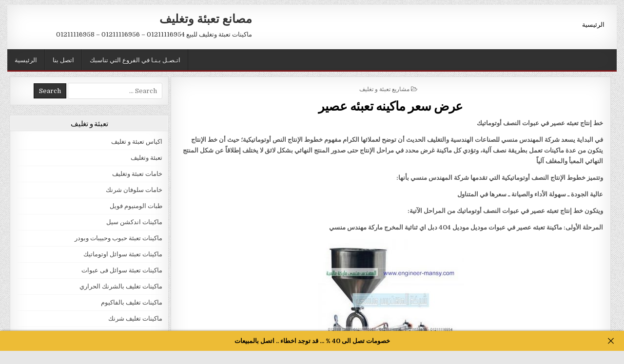

--- FILE ---
content_type: text/html; charset=UTF-8
request_url: https://xn--lgbbddcdd0jn4enucq0byal.com/%D8%B9%D8%B1%D8%B6-%D8%B3%D8%B9%D8%B1-%D9%85%D8%A7%D9%83%D9%8A%D9%86%D9%87-%D8%AA%D8%B9%D8%A8%D8%A6%D9%87-%D8%B9%D8%B5%D9%8A%D8%B1-27/
body_size: 9825
content:
<!DOCTYPE html>
<html dir="rtl" lang="ar">
<head>
<meta charset="UTF-8">
<meta name="viewport" content="width=device-width, initial-scale=1, maximum-scale=1">
<link rel="profile" href="http://gmpg.org/xfn/11">
<link rel="pingback" href="https://xn--lgbbddcdd0jn4enucq0byal.com/xmlrpc.php">
<title>عرض سعر ماكينه تعبئه عصير - مصانع تعبئة وتغليف</title>
<meta name='robots' content='max-image-preview:large' />
<style>img:is([sizes="auto" i], [sizes^="auto," i]) { contain-intrinsic-size: 3000px 1500px }</style>
<link rel='dns-prefetch' href='//fonts.googleapis.com' />
<link rel="alternate" type="application/rss+xml" title="مصانع تعبئة وتغليف &laquo; الخلاصة" href="https://xn--lgbbddcdd0jn4enucq0byal.com/feed/" />
<link rel="alternate" type="application/rss+xml" title="مصانع تعبئة وتغليف &laquo; خلاصة التعليقات" href="https://xn--lgbbddcdd0jn4enucq0byal.com/comments/feed/" />

<link rel="stylesheet" type="text/css" href="//xn--lgbbddcdd0jn4enucq0byal.com/core/cache/wpfc-minified/7jxnfio1/a040m.css" media="all"/>
<style id='classic-theme-styles-inline-css' type='text/css'>
/*! This file is auto-generated */
.wp-block-button__link{color:#fff;background-color:#32373c;border-radius:9999px;box-shadow:none;text-decoration:none;padding:calc(.667em + 2px) calc(1.333em + 2px);font-size:1.125em}.wp-block-file__button{background:#32373c;color:#fff;text-decoration:none}
</style>
<style id='global-styles-inline-css' type='text/css'>
:root{--wp--preset--aspect-ratio--square: 1;--wp--preset--aspect-ratio--4-3: 4/3;--wp--preset--aspect-ratio--3-4: 3/4;--wp--preset--aspect-ratio--3-2: 3/2;--wp--preset--aspect-ratio--2-3: 2/3;--wp--preset--aspect-ratio--16-9: 16/9;--wp--preset--aspect-ratio--9-16: 9/16;--wp--preset--color--black: #000000;--wp--preset--color--cyan-bluish-gray: #abb8c3;--wp--preset--color--white: #ffffff;--wp--preset--color--pale-pink: #f78da7;--wp--preset--color--vivid-red: #cf2e2e;--wp--preset--color--luminous-vivid-orange: #ff6900;--wp--preset--color--luminous-vivid-amber: #fcb900;--wp--preset--color--light-green-cyan: #7bdcb5;--wp--preset--color--vivid-green-cyan: #00d084;--wp--preset--color--pale-cyan-blue: #8ed1fc;--wp--preset--color--vivid-cyan-blue: #0693e3;--wp--preset--color--vivid-purple: #9b51e0;--wp--preset--gradient--vivid-cyan-blue-to-vivid-purple: linear-gradient(135deg,rgba(6,147,227,1) 0%,rgb(155,81,224) 100%);--wp--preset--gradient--light-green-cyan-to-vivid-green-cyan: linear-gradient(135deg,rgb(122,220,180) 0%,rgb(0,208,130) 100%);--wp--preset--gradient--luminous-vivid-amber-to-luminous-vivid-orange: linear-gradient(135deg,rgba(252,185,0,1) 0%,rgba(255,105,0,1) 100%);--wp--preset--gradient--luminous-vivid-orange-to-vivid-red: linear-gradient(135deg,rgba(255,105,0,1) 0%,rgb(207,46,46) 100%);--wp--preset--gradient--very-light-gray-to-cyan-bluish-gray: linear-gradient(135deg,rgb(238,238,238) 0%,rgb(169,184,195) 100%);--wp--preset--gradient--cool-to-warm-spectrum: linear-gradient(135deg,rgb(74,234,220) 0%,rgb(151,120,209) 20%,rgb(207,42,186) 40%,rgb(238,44,130) 60%,rgb(251,105,98) 80%,rgb(254,248,76) 100%);--wp--preset--gradient--blush-light-purple: linear-gradient(135deg,rgb(255,206,236) 0%,rgb(152,150,240) 100%);--wp--preset--gradient--blush-bordeaux: linear-gradient(135deg,rgb(254,205,165) 0%,rgb(254,45,45) 50%,rgb(107,0,62) 100%);--wp--preset--gradient--luminous-dusk: linear-gradient(135deg,rgb(255,203,112) 0%,rgb(199,81,192) 50%,rgb(65,88,208) 100%);--wp--preset--gradient--pale-ocean: linear-gradient(135deg,rgb(255,245,203) 0%,rgb(182,227,212) 50%,rgb(51,167,181) 100%);--wp--preset--gradient--electric-grass: linear-gradient(135deg,rgb(202,248,128) 0%,rgb(113,206,126) 100%);--wp--preset--gradient--midnight: linear-gradient(135deg,rgb(2,3,129) 0%,rgb(40,116,252) 100%);--wp--preset--font-size--small: 13px;--wp--preset--font-size--medium: 20px;--wp--preset--font-size--large: 36px;--wp--preset--font-size--x-large: 42px;--wp--preset--spacing--20: 0.44rem;--wp--preset--spacing--30: 0.67rem;--wp--preset--spacing--40: 1rem;--wp--preset--spacing--50: 1.5rem;--wp--preset--spacing--60: 2.25rem;--wp--preset--spacing--70: 3.38rem;--wp--preset--spacing--80: 5.06rem;--wp--preset--shadow--natural: 6px 6px 9px rgba(0, 0, 0, 0.2);--wp--preset--shadow--deep: 12px 12px 50px rgba(0, 0, 0, 0.4);--wp--preset--shadow--sharp: 6px 6px 0px rgba(0, 0, 0, 0.2);--wp--preset--shadow--outlined: 6px 6px 0px -3px rgba(255, 255, 255, 1), 6px 6px rgba(0, 0, 0, 1);--wp--preset--shadow--crisp: 6px 6px 0px rgba(0, 0, 0, 1);}:where(.is-layout-flex){gap: 0.5em;}:where(.is-layout-grid){gap: 0.5em;}body .is-layout-flex{display: flex;}.is-layout-flex{flex-wrap: wrap;align-items: center;}.is-layout-flex > :is(*, div){margin: 0;}body .is-layout-grid{display: grid;}.is-layout-grid > :is(*, div){margin: 0;}:where(.wp-block-columns.is-layout-flex){gap: 2em;}:where(.wp-block-columns.is-layout-grid){gap: 2em;}:where(.wp-block-post-template.is-layout-flex){gap: 1.25em;}:where(.wp-block-post-template.is-layout-grid){gap: 1.25em;}.has-black-color{color: var(--wp--preset--color--black) !important;}.has-cyan-bluish-gray-color{color: var(--wp--preset--color--cyan-bluish-gray) !important;}.has-white-color{color: var(--wp--preset--color--white) !important;}.has-pale-pink-color{color: var(--wp--preset--color--pale-pink) !important;}.has-vivid-red-color{color: var(--wp--preset--color--vivid-red) !important;}.has-luminous-vivid-orange-color{color: var(--wp--preset--color--luminous-vivid-orange) !important;}.has-luminous-vivid-amber-color{color: var(--wp--preset--color--luminous-vivid-amber) !important;}.has-light-green-cyan-color{color: var(--wp--preset--color--light-green-cyan) !important;}.has-vivid-green-cyan-color{color: var(--wp--preset--color--vivid-green-cyan) !important;}.has-pale-cyan-blue-color{color: var(--wp--preset--color--pale-cyan-blue) !important;}.has-vivid-cyan-blue-color{color: var(--wp--preset--color--vivid-cyan-blue) !important;}.has-vivid-purple-color{color: var(--wp--preset--color--vivid-purple) !important;}.has-black-background-color{background-color: var(--wp--preset--color--black) !important;}.has-cyan-bluish-gray-background-color{background-color: var(--wp--preset--color--cyan-bluish-gray) !important;}.has-white-background-color{background-color: var(--wp--preset--color--white) !important;}.has-pale-pink-background-color{background-color: var(--wp--preset--color--pale-pink) !important;}.has-vivid-red-background-color{background-color: var(--wp--preset--color--vivid-red) !important;}.has-luminous-vivid-orange-background-color{background-color: var(--wp--preset--color--luminous-vivid-orange) !important;}.has-luminous-vivid-amber-background-color{background-color: var(--wp--preset--color--luminous-vivid-amber) !important;}.has-light-green-cyan-background-color{background-color: var(--wp--preset--color--light-green-cyan) !important;}.has-vivid-green-cyan-background-color{background-color: var(--wp--preset--color--vivid-green-cyan) !important;}.has-pale-cyan-blue-background-color{background-color: var(--wp--preset--color--pale-cyan-blue) !important;}.has-vivid-cyan-blue-background-color{background-color: var(--wp--preset--color--vivid-cyan-blue) !important;}.has-vivid-purple-background-color{background-color: var(--wp--preset--color--vivid-purple) !important;}.has-black-border-color{border-color: var(--wp--preset--color--black) !important;}.has-cyan-bluish-gray-border-color{border-color: var(--wp--preset--color--cyan-bluish-gray) !important;}.has-white-border-color{border-color: var(--wp--preset--color--white) !important;}.has-pale-pink-border-color{border-color: var(--wp--preset--color--pale-pink) !important;}.has-vivid-red-border-color{border-color: var(--wp--preset--color--vivid-red) !important;}.has-luminous-vivid-orange-border-color{border-color: var(--wp--preset--color--luminous-vivid-orange) !important;}.has-luminous-vivid-amber-border-color{border-color: var(--wp--preset--color--luminous-vivid-amber) !important;}.has-light-green-cyan-border-color{border-color: var(--wp--preset--color--light-green-cyan) !important;}.has-vivid-green-cyan-border-color{border-color: var(--wp--preset--color--vivid-green-cyan) !important;}.has-pale-cyan-blue-border-color{border-color: var(--wp--preset--color--pale-cyan-blue) !important;}.has-vivid-cyan-blue-border-color{border-color: var(--wp--preset--color--vivid-cyan-blue) !important;}.has-vivid-purple-border-color{border-color: var(--wp--preset--color--vivid-purple) !important;}.has-vivid-cyan-blue-to-vivid-purple-gradient-background{background: var(--wp--preset--gradient--vivid-cyan-blue-to-vivid-purple) !important;}.has-light-green-cyan-to-vivid-green-cyan-gradient-background{background: var(--wp--preset--gradient--light-green-cyan-to-vivid-green-cyan) !important;}.has-luminous-vivid-amber-to-luminous-vivid-orange-gradient-background{background: var(--wp--preset--gradient--luminous-vivid-amber-to-luminous-vivid-orange) !important;}.has-luminous-vivid-orange-to-vivid-red-gradient-background{background: var(--wp--preset--gradient--luminous-vivid-orange-to-vivid-red) !important;}.has-very-light-gray-to-cyan-bluish-gray-gradient-background{background: var(--wp--preset--gradient--very-light-gray-to-cyan-bluish-gray) !important;}.has-cool-to-warm-spectrum-gradient-background{background: var(--wp--preset--gradient--cool-to-warm-spectrum) !important;}.has-blush-light-purple-gradient-background{background: var(--wp--preset--gradient--blush-light-purple) !important;}.has-blush-bordeaux-gradient-background{background: var(--wp--preset--gradient--blush-bordeaux) !important;}.has-luminous-dusk-gradient-background{background: var(--wp--preset--gradient--luminous-dusk) !important;}.has-pale-ocean-gradient-background{background: var(--wp--preset--gradient--pale-ocean) !important;}.has-electric-grass-gradient-background{background: var(--wp--preset--gradient--electric-grass) !important;}.has-midnight-gradient-background{background: var(--wp--preset--gradient--midnight) !important;}.has-small-font-size{font-size: var(--wp--preset--font-size--small) !important;}.has-medium-font-size{font-size: var(--wp--preset--font-size--medium) !important;}.has-large-font-size{font-size: var(--wp--preset--font-size--large) !important;}.has-x-large-font-size{font-size: var(--wp--preset--font-size--x-large) !important;}
:where(.wp-block-post-template.is-layout-flex){gap: 1.25em;}:where(.wp-block-post-template.is-layout-grid){gap: 1.25em;}
:where(.wp-block-columns.is-layout-flex){gap: 2em;}:where(.wp-block-columns.is-layout-grid){gap: 2em;}
:root :where(.wp-block-pullquote){font-size: 1.5em;line-height: 1.6;}
</style>




<link rel="stylesheet" type="text/css" href="//xn--lgbbddcdd0jn4enucq0byal.com/core/cache/wpfc-minified/g23jy24s/a4jrs.css" media="all"/>
<link rel='stylesheet' id='gridwp-webfont-css' href='//fonts.googleapis.com/css?family=Playfair+Display:400,400i,700,700i|Domine:400,700|Oswald:400,700|Poppins:400,400i,700,700i&#038;display=swap' type='text/css' media='all' />
<script src='//xn--lgbbddcdd0jn4enucq0byal.com/core/cache/wpfc-minified/dj03zgwc/651s5.js' type="text/javascript"></script>



<link rel='shortlink' href='https://xn--lgbbddcdd0jn4enucq0byal.com/?p=232536' />
<link rel="alternate" title="oEmbed (JSON)" type="application/json+oembed" href="https://xn--lgbbddcdd0jn4enucq0byal.com/wp-json/oembed/1.0/embed?url=https%3A%2F%2Fxn--lgbbddcdd0jn4enucq0byal.com%2F%25d8%25b9%25d8%25b1%25d8%25b6-%25d8%25b3%25d8%25b9%25d8%25b1-%25d9%2585%25d8%25a7%25d9%2583%25d9%258a%25d9%2586%25d9%2587-%25d8%25aa%25d8%25b9%25d8%25a8%25d8%25a6%25d9%2587-%25d8%25b9%25d8%25b5%25d9%258a%25d8%25b1-27%2F" />
<link rel="alternate" title="oEmbed (XML)" type="text/xml+oembed" href="https://xn--lgbbddcdd0jn4enucq0byal.com/wp-json/oembed/1.0/embed?url=https%3A%2F%2Fxn--lgbbddcdd0jn4enucq0byal.com%2F%25d8%25b9%25d8%25b1%25d8%25b6-%25d8%25b3%25d8%25b9%25d8%25b1-%25d9%2585%25d8%25a7%25d9%2583%25d9%258a%25d9%2586%25d9%2587-%25d8%25aa%25d8%25b9%25d8%25a8%25d8%25a6%25d9%2587-%25d8%25b9%25d8%25b5%25d9%258a%25d8%25b1-27%2F&#038;format=xml" />
<meta charset="utf-8">
<meta name="abstract" content="ماكينات تعبئة وتغليف للبيع   01211116954 - 01211116956 - 01211116958">
<meta name="author" content="engmansy">
<meta name="classification" content="اكياس تعبئة و تغليف, تعبئة وتغليف, خامات تعبئة وتغليف, خامات سلوفان شرنك, طبات الومنيوم فويل, ماكينات اندكشن سيل, ماكينات تعبئة حبوب وحبيبات وبودر, ماكينات تعبئة سوائل اوتوماتيك, ماكينات تعبئة سوائل فى عبوات, ماكينات تغليف بالشرنك الحراري, ماكينات تغليف بالفاكيوم, ماكينات تغليف شرنك, ماكينات لحام اكياس وماكينات طباعة تاريخ انتاج, ماكينات لحام وغلق اكواب بلاستيكية, مشاريع تعبئة و تغليف">
<meta name="copyright" content="Copyright مصانع تعبئة وتغليف - All rights Reserved.">
<meta name="designer" content="m2pack">
<meta name="distribution" content="Global">
<meta name="language" content="ar">
<meta name="publisher" content="مصانع تعبئة وتغليف">
<meta name="rating" content="General">
<meta name="resource-type" content="Document">
<meta name="revisit-after" content="3">
<meta name="subject" content="اكياس تعبئة و تغليف, تعبئة وتغليف, خامات تعبئة وتغليف, خامات سلوفان شرنك, طبات الومنيوم فويل, ماكينات اندكشن سيل, ماكينات تعبئة حبوب وحبيبات وبودر, ماكينات تعبئة سوائل اوتوماتيك, ماكينات تعبئة سوائل فى عبوات, ماكينات تغليف بالشرنك الحراري, ماكينات تغليف بالفاكيوم, ماكينات تغليف شرنك, ماكينات لحام اكياس وماكينات طباعة تاريخ انتاج, ماكينات لحام وغلق اكواب بلاستيكية, مشاريع تعبئة و تغليف">
<meta name="template" content="engmansy">
<meta name="robots" content="index,follow">
<meta name="description" content="عرض سعر ماكينه تعبئه عصير">
<meta name="keywords" content="مشاريع تعبئة و تغليف,تعبئه, سعر, عرض, عرض سعر ماكينه تعبئه عصير, عصير, ماكينه,ماكينات تعبئة وتغليف بالتقسيط في مصر,ماكينة تعبئة وتغليف بهارات,مصنع تعبئة وتغليف بهارات,عامل تعبئة وتغليف بالانجليزي,بحث عن تعبئة وتغليف المواد الغذائية,تعبئة وتغليف للبيع,بيع ماكينات تعبئة وتغليفبرنامج تعبئة وتغليف,تعبئة وتغليف المواد الغذائية,تعبئة وتغليف السكر,تعبئة وتغليف القهوة,تعبئة وتغليف الارز,تعبئة وتغليف الأغذية,تعبئة وتغليف البهارات,تعبئة وتغليف التمور">
<style type="text/css" id="custom-background-css">
body.custom-background { background-image: url("https://xn--lgbbddcdd0jn4enucq0byal.com/core/views/gridwp/assets/images/background.png"); background-position: left top; background-size: auto; background-repeat: repeat; background-attachment: fixed; }
</style>
<link rel="canonical" href="https://xn--lgbbddcdd0jn4enucq0byal.com/%D8%B9%D8%B1%D8%B6-%D8%B3%D8%B9%D8%B1-%D9%85%D8%A7%D9%83%D9%8A%D9%86%D9%87-%D8%AA%D8%B9%D8%A8%D8%A6%D9%87-%D8%B9%D8%B5%D9%8A%D8%B1-27/" />
<meta name="description" content="عرض سعر ماكينه تعبئه عصير" /><meta name="title" content="عرض سعر ماكينه تعبئه عصير - مصانع تعبئة وتغليف" /><link rel="icon" href="https://xn--lgbbddcdd0jn4enucq0byal.com/storage/2020/06/cropped-JPG-32x32.jpg" sizes="32x32" />
<link rel="icon" href="https://xn--lgbbddcdd0jn4enucq0byal.com/storage/2020/06/cropped-JPG-192x192.jpg" sizes="192x192" />
<link rel="apple-touch-icon" href="https://xn--lgbbddcdd0jn4enucq0byal.com/storage/2020/06/cropped-JPG-180x180.jpg" />
<meta name="msapplication-TileImage" content="https://xn--lgbbddcdd0jn4enucq0byal.com/storage/2020/06/cropped-JPG-270x270.jpg" />
</head>
<body class="rtl wp-singular post-template-default single single-post postid-232536 single-format-standard custom-background wp-theme-gridwp gridwp-animated gridwp-fadein gridwp-no-bottom-widgets" id="gridwp-site-body" itemscope="itemscope" itemtype="http://schema.org/WebPage">
<a class="skip-link screen-reader-text" href="#gridwp-posts-wrapper">Skip to content</a>
<div class="gridwp-outer-wrapper">
<div class="gridwp-container" id="gridwp-header" itemscope="itemscope" itemtype="http://schema.org/WPHeader" role="banner">
<div class="gridwp-head-content clearfix" id="gridwp-head-content">
<div class="gridwp-header-inside clearfix">
<div id="gridwp-logo">
<div class="site-branding">
<h1 class="gridwp-site-title"><a href="https://xn--lgbbddcdd0jn4enucq0byal.com/" rel="home">مصانع تعبئة وتغليف</a></h1>
<p class="gridwp-site-description">ماكينات تعبئة وتغليف للبيع   01211116954 &#8211; 01211116956 &#8211; 01211116958</p>
</div>
</div>
<div id="gridwp-header-banner">
<div class="gridwp-container gridwp-secondary-menu-container clearfix">
<div class="gridwp-secondary-menu-container-inside clearfix">
<nav class="gridwp-nav-secondary" id="gridwp-secondary-navigation" itemscope="itemscope" itemtype="http://schema.org/SiteNavigationElement" role="navigation" aria-label="Secondary Menu">
<button class="gridwp-secondary-responsive-menu-icon" aria-controls="gridwp-menu-secondary-navigation" aria-expanded="false">Menu</button>
<ul id="gridwp-menu-secondary-navigation" class="gridwp-secondary-nav-menu gridwp-menu-secondary"><li ><a href="https://xn--lgbbddcdd0jn4enucq0byal.com/">الرئيسية</a></li></ul></nav>
</div>
</div>
</div>
</div>
</div>
</div>
</div>
<div class="gridwp-outer-wrapper">
<div class="gridwp-container gridwp-primary-menu-container clearfix">
<div class="gridwp-primary-menu-container-inside clearfix">
<nav class="gridwp-nav-primary" id="gridwp-primary-navigation" itemscope="itemscope" itemtype="http://schema.org/SiteNavigationElement" role="navigation" aria-label="Primary Menu">
<button class="gridwp-primary-responsive-menu-icon" aria-controls="gridwp-menu-primary-navigation" aria-expanded="false">Menu</button>
<ul id="gridwp-menu-primary-navigation" class="gridwp-primary-nav-menu gridwp-menu-primary"><li id="menu-item-6" class="menu-item menu-item-type-custom menu-item-object-custom menu-item-6"><a href="http://ماكينةتعبئةوتغليف.com/">الرئيسية</a></li>
<li id="menu-item-7" class="menu-item menu-item-type-custom menu-item-object-custom menu-item-7"><a href="http://m2pack.me/sample-page/">اتصل بنا</a></li>
<li id="menu-item-38460308" class="menu-item menu-item-type-custom menu-item-object-custom menu-item-38460308"><a href="https://m2pack.me/%D8%A7%D8%AA%D8%B5%D9%84-%D8%A8%D9%86%D8%A7/">اتـصـل بـنـا في الفروع التي تناسبك</a></li>
</ul></nav>
</div>
</div>
</div>
<div class="gridwp-outer-wrapper">
</div>
<div class="gridwp-outer-wrapper">
<div class="gridwp-container clearfix" id="gridwp-wrapper">
<div class="gridwp-content-wrapper clearfix" id="gridwp-content-wrapper">
<div class="gridwp-main-wrapper clearfix" id="gridwp-main-wrapper" itemscope="itemscope" itemtype="http://schema.org/Blog" role="main">
<div class="theiaStickySidebar">
<div class="gridwp-main-wrapper-inside clearfix">
<div class="gridwp-posts-wrapper" id="gridwp-posts-wrapper">
<article id="post-232536" class="gridwp-post-singular gridwp-box post-232536 post type-post status-publish format-standard has-post-thumbnail hentry category-4744 tag-176 tag-654 tag-194 tag-2922 tag-234 tag-175 wpcat-4744-id">
<header class="entry-header">
<div class="gridwp-entry-meta-single gridwp-entry-meta-single-top"><span class="gridwp-entry-meta-single-cats"><i class="fa fa-folder-open-o"></i>&nbsp;<span class="screen-reader-text">Posted in </span><a href="https://xn--lgbbddcdd0jn4enucq0byal.com/category/%d9%85%d8%b4%d8%a7%d8%b1%d9%8a%d8%b9-%d8%aa%d8%b9%d8%a8%d8%a6%d8%a9-%d9%88-%d8%aa%d8%ba%d9%84%d9%8a%d9%81/" rel="category tag">مشاريع تعبئة و تغليف</a></span></div>
<h1 class="post-title entry-title"><a href="https://xn--lgbbddcdd0jn4enucq0byal.com/%d8%b9%d8%b1%d8%b6-%d8%b3%d8%b9%d8%b1-%d9%85%d8%a7%d9%83%d9%8a%d9%86%d9%87-%d8%aa%d8%b9%d8%a8%d8%a6%d9%87-%d8%b9%d8%b5%d9%8a%d8%b1-27/" rel="bookmark">عرض سعر ماكينه تعبئه عصير</a></h1>
</header>
<div class="entry-content clearfix">
<p><strong>خط إنتاج تعبئه عصير في عبوات النصف أوتوماتيك</strong></p>
<p><strong>في البداية يسعد شركة المهندس منسي للصناعات الهندسية والتغليف الحديث أن توضح لعملائها الكرام مفهوم خطوط الإنتاج النص أوتوماتيكية؛ حيث أن خط الإنتاج يتكون من عدة ماكينات تعمل بطريقة نصف آلية، وتؤدي كل ماكينة غرض محدد في مراحل الإنتاج حتى صدور المنتج النهائي بشكل لائق لا يختلف إطلاقاً عن شكل المنتج النهائي المعبأ والمغلف آلياً</strong></p>
<p><strong>وتتميز خطوط الإنتاج النصف أوتوماتيكية التي تقدمها شركة المهندس منسي بأنها:</strong></p>
<p><strong>عالية الجودة ـ سهولة الأداء والصيانة ـ سعرها في المتناول</strong></p>
<p><strong>ويتكون خط إنتاج تعبئه عصير في عبوات النصف أوتوماتيك من المراحل الآتية:</strong></p>
<p><strong>المرحلة الأولى: ماكينة تعبئه عصير في عبوات موديل موديل 404 دبل اي ثنائية المخرج ماركة مهندس منسي</strong></p>
<figure id="attachment_232605" aria-describedby="caption-attachment-232605" style="width: 300px" class="caption aligncenter"><img fetchpriority="high" decoding="async" class="size-medium wp-image-232605" src="https://packing-company.net/wp-content/uploads/2020/04/عرض-سعر-ماكينه-تعبئه-عصير-4-300x300.jpg" alt="عرض سعر ماكينه تعبئه عصير" width="300" height="300" /><figcaption id="caption-attachment-232605" class="caption-text">عرض سعر ماكينه تعبئه عصير</figcaption></figure>
<p><strong>مواصفات ماكينة تعبئه عصير في عبوات موديل 404 دبل اي ثنائية المخرج ماركة مهندس منسي</strong></p>
<table>
<tbody>
<tr>
<td width="144">الموديل</td>
<td width="494">404 دبل اي ثنائية المخرج ماركة مهندس منسي</td>
</tr>
<tr>
<td width="144">نمط التعبئة</td>
<td width="494">اثنين نوزل اي اثنين مخرج</td>
</tr>
<tr>
<td width="144">كفاءة الطاقه الانتاجية</td>
<td width="494">من 1600 عبوة او كيس حتي 3400 عبوه او كيس في الساعة</td>
</tr>
<tr>
<td width="144">وزن الماكينة</td>
<td width="494">44 كجم</td>
</tr>
<tr>
<td width="144">معدل التعبئة</td>
<td width="494">تعبئة من 50 ملليلتر حتي 1000 ملليلتر</td>
</tr>
<tr>
<td width="144"></td>
<td width="494"></td>
</tr>
</tbody>
</table>
<p><strong>المرحلة الثانية: ماكينة غلق أغطية عبوات عصير موديل 461 ماركة مهندس منسي</strong></p>
<figure id="attachment_232726" aria-describedby="caption-attachment-232726" style="width: 300px" class="caption aligncenter"><img decoding="async" class="size-medium wp-image-232726" src="https://packing-company.net/wp-content/uploads/2020/04/ماكينة-غلق-أغطية-عبوات-عصير-30-300x300.jpg" alt="ماكينة غلق أغطية عبوات عصير" width="300" height="300" /><figcaption id="caption-attachment-232726" class="caption-text">ماكينة غلق أغطية عبوات عصير</figcaption></figure>
<p><strong>مواصفات ماكينة غلق أغطية عبوات عصير موديل 461 ماركة مهندس منسي</strong></p>
<table>
<tbody>
<tr>
<td width="127">الطاقة الكهربائية</td>
<td width="269">220 فولت</td>
</tr>
<tr>
<td width="127">سرعه الماكينة</td>
<td width="269">1200 الى 2000 غطاء فى الساعة</td>
</tr>
<tr>
<td width="127">ابعاد الماكينة</td>
<td width="269">50 × 65 × 75 سم</td>
</tr>
<tr>
<td width="127">وزن الماكينة</td>
<td width="269">38 كجم</td>
</tr>
<tr>
<td width="127"></td>
<td width="269"></td>
</tr>
</tbody>
</table>
<p><strong>كما توفر شركة المهندس منسي للصناعات الهندسية والتغليف الحديث أحدث موديلات الماكينات التي تخدم هذا الخط والمتمثلة في</strong></p>
<ul>
<li><strong>أحدث موديلات ماكينات الإندكشن سيل التي تقوم بلحام الطبة الألومنيوم على فوهة العبوة والتي تحمل ماركة المهندس منسي</strong></li>
<li><strong>أحدث موديلات ماكينات تغليف البودي شرينك وتغليف السليف سيفتي شرينك والتي تحمل ماركة المهندس منسي</strong></li>
<li><strong>أحدث موديلات ماكينات لف الليبول التي تحمل ماركة المهندس منسي</strong></li>
<li><strong>أحدث موديلات ماكينات طباعة تاريخ الإنتاج والصلاحية والتي تحمل ماركة المهندس منسي</strong></li>
</ul>
<p><strong>وحيث أننا نهتم بتقديم أعلى مستويات الخدمة لعملائنا الكرام تقدم شركة المهندس منسي دعوة لعملائها لزيارة معارضنا كي يتسنى لهم مشاهدة خط الإنتاج بجميع مراحله وتجربته على أرض الواقع</strong></p>
<p style="text-align: center;"><a href="mailto:info@m2pack.com">info@m2pack.com</a></p>
<p style="text-align: center;"><a href="http://www.engineer-mansy.com">www.engineer-mansy.com</a></p>
<p style="text-align: center;">موبايل: 01211116954 &#8211; 01211116955    &#8211;  01211116956   &#8211;   &#8211;  01211116958</p>
<p style="text-align: center;">تليفون ارضي 0225880056</p>
<p style="text-align: center;">002 كود مصر قبل الرقم</p>
</div>
<footer class="entry-footer">
<span class="gridwp-tags-links"><i class="fa fa-tags" aria-hidden="true"></i> Tagged <a href="https://xn--lgbbddcdd0jn4enucq0byal.com/tag/%d8%aa%d8%b9%d8%a8%d8%a6%d9%87/" rel="tag">تعبئه</a>, <a href="https://xn--lgbbddcdd0jn4enucq0byal.com/tag/%d8%b3%d8%b9%d8%b1/" rel="tag">سعر</a>, <a href="https://xn--lgbbddcdd0jn4enucq0byal.com/tag/%d8%b9%d8%b1%d8%b6/" rel="tag">عرض</a>, <a href="https://xn--lgbbddcdd0jn4enucq0byal.com/tag/%d8%b9%d8%b1%d8%b6-%d8%b3%d8%b9%d8%b1-%d9%85%d8%a7%d9%83%d9%8a%d9%86%d9%87-%d8%aa%d8%b9%d8%a8%d8%a6%d9%87-%d8%b9%d8%b5%d9%8a%d8%b1/" rel="tag">عرض سعر ماكينه تعبئه عصير</a>, <a href="https://xn--lgbbddcdd0jn4enucq0byal.com/tag/%d8%b9%d8%b5%d9%8a%d8%b1/" rel="tag">عصير</a>, <a href="https://xn--lgbbddcdd0jn4enucq0byal.com/tag/%d9%85%d8%a7%d9%83%d9%8a%d9%86%d9%87/" rel="tag">ماكينه</a></span>    </footer>
</article>
<nav class="navigation post-navigation" aria-label="مقالات">
<h2 class="screen-reader-text">تصفّح المقالات</h2>
<div class="nav-links"><div class="nav-previous"><a href="https://xn--lgbbddcdd0jn4enucq0byal.com/%d8%b5%d9%88%d8%b1-%d9%85%d8%a7%d9%83%d9%8a%d9%86%d8%a7%d8%aa-%d8%aa%d8%b9%d8%a8%d8%a6%d9%87-27/" rel="prev">&larr; صور ماكينات تعبئه</a></div><div class="nav-next"><a href="https://xn--lgbbddcdd0jn4enucq0byal.com/%d8%b5%d9%88%d8%b1-%d9%88%d8%a3%d8%b3%d8%b9%d8%a7%d8%b1-%d9%85%d8%a7%d9%83%d9%8a%d9%86%d8%a9-%d8%aa%d8%b9%d8%a8%d8%a6%d8%a9-%d8%a7%d9%84%d8%b3%d9%85%d9%86-8/" rel="next">صور وأسعار ماكينة تعبئة السمن &rarr;</a></div></div>
</nav>
<div class="clear"></div>
</div>
</div>
</div>
</div>
<div class="gridwp-sidebar-one-wrapper gridwp-sidebar-widget-areas clearfix" id="gridwp-sidebar-one-wrapper" itemscope="itemscope" itemtype="http://schema.org/WPSideBar" role="complementary">
<div class="theiaStickySidebar">
<div class="gridwp-sidebar-one-wrapper-inside clearfix">
<div id="search-2" class="gridwp-side-widget gridwp-box widget widget_search">
<form role="search" method="get" class="gridwp-search-form" action="https://xn--lgbbddcdd0jn4enucq0byal.com/">
<label>
<span class="screen-reader-text">Search for:</span>
<input type="search" class="gridwp-search-field" placeholder="Search &hellip;" value="" name="s" />
</label>
<input type="submit" class="gridwp-search-submit" value="Search" />
</form></div><div id="categories-2" class="gridwp-side-widget gridwp-box widget widget_categories"><h2 class="gridwp-widget-title"><span>تعبئة و تغليف</span></h2><nav aria-label="تعبئة و تغليف">
<ul>
<li class="cat-item cat-item-3930"><a href="https://xn--lgbbddcdd0jn4enucq0byal.com/category/%d8%a7%d9%83%d9%8a%d8%a7%d8%b3-%d8%aa%d8%b9%d8%a8%d8%a6%d8%a9-%d9%88-%d8%aa%d8%ba%d9%84%d9%8a%d9%81/">اكياس تعبئة و تغليف</a>
</li>
<li class="cat-item cat-item-6381"><a href="https://xn--lgbbddcdd0jn4enucq0byal.com/category/%d8%a7%d9%84%d8%aa%d8%b9%d8%a8%d8%a6%d8%a9-%d9%88%d8%a7%d9%84%d8%aa%d8%ba%d9%84%d9%8a%d9%81/">تعبئة وتغليف</a>
</li>
<li class="cat-item cat-item-1469"><a href="https://xn--lgbbddcdd0jn4enucq0byal.com/category/%d8%ae%d8%a7%d9%85%d8%a7%d8%aa-%d8%aa%d8%b9%d8%a8%d8%a6%d8%a9-%d9%88%d8%aa%d8%ba%d9%84%d9%8a%d9%81/">خامات تعبئة وتغليف</a>
</li>
<li class="cat-item cat-item-2012"><a href="https://xn--lgbbddcdd0jn4enucq0byal.com/category/%d8%ae%d8%a7%d9%85%d8%a7%d8%aa-%d8%b3%d9%84%d9%88%d9%81%d8%a7%d9%86-%d8%b4%d8%b1%d9%86%d9%83/">خامات سلوفان شرنك</a>
</li>
<li class="cat-item cat-item-2013"><a href="https://xn--lgbbddcdd0jn4enucq0byal.com/category/%d8%b7%d8%a8%d8%a7%d8%aa-%d8%a7%d9%84%d9%88%d9%85%d9%86%d9%8a%d9%88%d9%85-%d9%81%d9%88%d9%8a%d9%84/">طبات الومنيوم فويل</a>
</li>
<li class="cat-item cat-item-2001"><a href="https://xn--lgbbddcdd0jn4enucq0byal.com/category/%d9%85%d8%a7%d9%83%d9%8a%d9%86%d8%a7%d8%aa-%d8%a7%d9%86%d8%af%d9%83%d8%b4%d9%86-%d8%b3%d9%8a%d9%84/">ماكينات اندكشن سيل</a>
</li>
<li class="cat-item cat-item-2008"><a href="https://xn--lgbbddcdd0jn4enucq0byal.com/category/%d9%85%d8%a7%d9%83%d9%8a%d9%86%d8%a7%d8%aa-%d8%aa%d8%b9%d8%a8%d8%a6%d8%a9-%d8%ad%d8%a8%d9%88%d8%a8-%d9%88%d8%ad%d8%a8%d9%8a%d8%a8%d8%a7%d8%aa-%d9%88%d8%a8%d9%88%d8%af%d8%b1/">ماكينات تعبئة حبوب وحبيبات وبودر</a>
</li>
<li class="cat-item cat-item-2004"><a href="https://xn--lgbbddcdd0jn4enucq0byal.com/category/%d9%85%d8%a7%d9%83%d9%8a%d9%86%d8%a7%d8%aa-%d8%aa%d8%b9%d8%a8%d8%a6%d8%a9-%d8%b3%d9%88%d8%a7%d8%a6%d9%84-%d8%a7%d9%88%d8%aa%d9%88%d9%85%d8%a7%d8%aa%d9%8a%d9%83/">ماكينات تعبئة سوائل اوتوماتيك</a>
</li>
<li class="cat-item cat-item-2003"><a href="https://xn--lgbbddcdd0jn4enucq0byal.com/category/%d9%85%d8%a7%d9%83%d9%8a%d9%86%d8%a7%d8%aa-%d8%aa%d8%b9%d8%a8%d8%a6%d8%a9-%d8%b3%d9%88%d8%a7%d8%a6%d9%84-%d9%81%d9%89-%d8%b9%d8%a8%d9%88%d8%a7%d8%aa/">ماكينات تعبئة سوائل فى عبوات</a>
</li>
<li class="cat-item cat-item-2000"><a href="https://xn--lgbbddcdd0jn4enucq0byal.com/category/%d9%85%d8%a7%d9%83%d9%8a%d9%86%d8%a7%d8%aa-%d8%aa%d8%ba%d9%84%d9%8a%d9%81-%d8%a8%d8%a7%d9%84%d8%b4%d8%b1%d9%86%d9%83-%d8%a7%d9%84%d8%ad%d8%b1%d8%a7%d8%b1%d9%8a/">ماكينات تغليف بالشرنك الحراري</a>
</li>
<li class="cat-item cat-item-2005"><a href="https://xn--lgbbddcdd0jn4enucq0byal.com/category/%d9%85%d8%a7%d9%83%d9%8a%d9%86%d8%a7%d8%aa-%d8%aa%d8%ba%d9%84%d9%8a%d9%81-%d8%a8%d8%a7%d9%84%d9%81%d8%a7%d9%83%d9%8a%d9%88%d9%85/">ماكينات تغليف بالفاكيوم</a>
</li>
<li class="cat-item cat-item-3973"><a href="https://xn--lgbbddcdd0jn4enucq0byal.com/category/%d9%85%d8%a7%d9%83%d9%8a%d9%86%d8%a7%d8%aa-%d8%aa%d8%ba%d9%84%d9%8a%d9%81-%d8%b4%d8%b1%d9%86%d9%83/">ماكينات تغليف شرنك</a>
</li>
<li class="cat-item cat-item-2002"><a href="https://xn--lgbbddcdd0jn4enucq0byal.com/category/%d9%85%d8%a7%d9%83%d9%8a%d9%86%d8%a7%d8%aa-%d9%84%d8%ad%d8%a7%d9%85-%d8%a7%d9%83%d9%8a%d8%a7%d8%b3-%d9%88%d9%85%d8%a7%d9%83%d9%8a%d9%86%d8%a7%d8%aa-%d8%b7%d8%a8%d8%a7%d8%b9%d8%a9-%d8%aa%d8%a7%d8%b1/">ماكينات لحام اكياس وماكينات طباعة تاريخ انتاج</a>
</li>
<li class="cat-item cat-item-2006"><a href="https://xn--lgbbddcdd0jn4enucq0byal.com/category/%d9%85%d8%a7%d9%83%d9%8a%d9%86%d8%a7%d8%aa-%d9%84%d8%ad%d8%a7%d9%85-%d9%88%d8%ba%d9%84%d9%82-%d8%a7%d9%83%d9%88%d8%a7%d8%a8-%d8%a8%d9%84%d8%a7%d8%b3%d8%aa%d9%8a%d9%83%d9%8a%d8%a9/">ماكينات لحام وغلق اكواب بلاستيكية</a>
</li>
<li class="cat-item cat-item-4744"><a href="https://xn--lgbbddcdd0jn4enucq0byal.com/category/%d9%85%d8%b4%d8%a7%d8%b1%d9%8a%d8%b9-%d8%aa%d8%b9%d8%a8%d8%a6%d8%a9-%d9%88-%d8%aa%d8%ba%d9%84%d9%8a%d9%81/">مشاريع تعبئة و تغليف</a>
</li>
</ul>
</nav></div>
<div id="recent-posts-2" class="gridwp-side-widget gridwp-box widget widget_recent_entries">
<h2 class="gridwp-widget-title"><span>التعبئة والتغليف</span></h2><nav aria-label="التعبئة والتغليف">
<ul>
<li>
<a href="https://xn--lgbbddcdd0jn4enucq0byal.com/%d8%a7%d9%83%d9%8a%d8%a7%d8%b3-%d9%84%d8%a8/">اكياس لب</a>
</li>
<li>
<a href="https://xn--lgbbddcdd0jn4enucq0byal.com/%d8%a7%d9%83%d9%8a%d8%a7%d8%b3-%d8%aa%d8%b9%d8%a8%d8%a6%d8%a9-%d8%a7%d9%84%d9%85%d9%86%d9%8a%d9%88%d9%85/">اكياس تعبئة المنيوم</a>
</li>
<li>
<a href="https://xn--lgbbddcdd0jn4enucq0byal.com/%d9%88%d8%ad%d8%af%d8%a9-%d8%aa%d8%b9%d8%a8%d8%a6%d8%a9-%d8%a7%d9%84%d8%b9%d8%b3%d9%84-%d8%a7%d9%84%d8%a7%d8%b3%d9%88%d8%af-7/">وحدة تعبئة العسل الاسود</a>
</li>
<li>
<a href="https://xn--lgbbddcdd0jn4enucq0byal.com/%d9%85%d9%88%d8%a7%d8%b5%d9%81%d8%a7%d8%aa-%d9%88%d8%a7%d8%b3%d8%b9%d8%a7%d8%b1-%d9%85%d9%83%d9%86-%d8%a7%d9%84%d8%aa%d8%b9%d8%a8%d8%a6%d8%a9-%d8%a7%d9%84%d9%86%d8%b5%d9%81-%d8%a7%d8%aa%d9%88%d9%85-22/">مواصفات واسعار مكن التعبئة النصف اتوماتيك</a>
</li>
<li>
<a href="https://xn--lgbbddcdd0jn4enucq0byal.com/%d9%85%d9%88%d8%a7%d8%b5%d9%81%d8%a7%d8%aa-%d9%85%d9%83%d9%8a%d9%86%d8%a9-%d8%aa%d8%b9%d8%a8%d8%a6%d8%a9-%d8%a7%d9%84%d9%83%d8%a7%d8%b3%d8%a7%d8%aa-%d8%a7%d9%84%d8%b5%d9%8a%d9%86%d9%8a%d8%a9-13/">مواصفات مكينة تعبئة الكاسات الصينية</a>
</li>
</ul>
</nav></div><div id="text-2" class="gridwp-side-widget gridwp-box widget widget_text">			<div class="textwidget"><div align="center" style="font-family:Tahoma, Geneva, sans-serif; font-size:16px">
<a target="_blank" href="http://m2pack.com/new/ar/home.php">الصفحة الرئيسية</a><br>
<a target="_blank" href="http://m2pack.com/new/ar/categorysub.php?id=1">ماكينات التعبئة والتغليف</a><br>
<a target="_blank" href="http://m2pack.com/new/ar/categorysub.php?id=2">مواد وخامات التعبئة والتغليف</a><br>
<a target="_blank" href="http://m2pack.com/new/ar/products.php?id=9">خامات و رولات اكياس التغليف</a><br>
<a target="_blank" href="http://m2pack.com/new/ar/products.php?id=2">طبات اندكشن سيل</a><br>
</div></div>
</div>
</div>
</div>
</div>
</div>
</div>
</div>
<div class="gridwp-outer-wrapper">
</div>
<div class='clearfix' id='gridwp-footer'>
<div class='gridwp-foot-wrap gridwp-container'>
<div class="gridwp-outer-wrapper">
<p class='gridwp-copyright'>Copyright &copy; 2025 مصانع تعبئة وتغليف</p>
<p class='gridwp-credit'><a href="https://themesdna.com/">Design by ThemesDNA.com</a></p>
</div>
</div>
</div>
<button class="gridwp-scroll-top" title="Scroll to Top"><span class="fa fa-arrow-up" aria-hidden="true"></span><span class="screen-reader-text">Scroll to Top</span></button>
<script type="speculationrules">
{"prefetch":[{"source":"document","where":{"and":[{"href_matches":"\/*"},{"not":{"href_matches":["\/wp-*.php","\/wp-admin\/*","\/wp-content\/uploads\/*","\/wp-content\/*","\/wp-content\/plugins\/*","\/wp-content\/themes\/gridwp\/*","\/*\\?(.+)"]}},{"not":{"selector_matches":"a[rel~=\"nofollow\"]"}},{"not":{"selector_matches":".no-prefetch, .no-prefetch a"}}]},"eagerness":"conservative"}]}
</script>
<div class="ancr-group ancr-pos-bottom ancr-sticky"><div id="ancr-28736" class="ancr ancr-wrap ancr-lo-same_row ancr-align-center ancr-has-close-btn" data-props="{&quot;status&quot;:&quot;active&quot;,&quot;display&quot;:&quot;immediate&quot;,&quot;show_on&quot;:&quot;page_open&quot;,&quot;show_after_duration&quot;:&quot;0&quot;,&quot;show_after_scroll&quot;:&quot;0&quot;,&quot;open_animation&quot;:&quot;slide&quot;,&quot;schedule_from&quot;:&quot;&quot;,&quot;schedule_to&quot;:&quot;&quot;,&quot;position&quot;:&quot;bottom&quot;,&quot;sticky&quot;:&quot;yes&quot;,&quot;layout&quot;:&quot;same_row&quot;,&quot;container_width&quot;:&quot;1000px&quot;,&quot;ticker_speed&quot;:&quot;20&quot;,&quot;close_btn&quot;:&quot;yes&quot;,&quot;close_animation&quot;:&quot;slide&quot;,&quot;close_content_click&quot;:&quot;no&quot;,&quot;auto_close&quot;:&quot;0&quot;,&quot;keep_closed&quot;:&quot;no&quot;,&quot;closed_duration&quot;:&quot;0&quot;,&quot;devices&quot;:&quot;all&quot;,&quot;id&quot;:28736}"><a href="#" class="ancr-close-btn ancr-close" title="Close"><svg aria-hidden="true" xmlns="http://www.w3.org/2000/svg" class="ancr-close-icon" viewBox="0 0 50 50"><path fill="currentColor" d="M 9.15625 6.3125 L 6.3125 9.15625 L 22.15625 25 L 6.21875 40.96875 L 9.03125 43.78125 L 25 27.84375 L 40.9375 43.78125 L 43.78125 40.9375 L 27.84375 25 L 43.6875 9.15625 L 40.84375 6.3125 L 25 22.15625 Z"/></svg></a><div class="ancr-container"><div class="ancr-content"><div class="ancr-inner"><div style="text-align: center; padding-top: 4px; padding-bottom: 4px;"><strong>خصومات تصل الى 40 % ... قد توجد اخطاء .. اتصل بالمبيعات</strong></div>
</div></div></div></div><style>
#ancr-28736{ background:#edbc36;color:#000000 !important;box-shadow:0 2px 4px -2px rgba(0, 0, 0, 0.5);box-shadow: 0 -2px 4px -2px rgba(0, 0, 0, 0.5); }
#ancr-28736 .ancr-btn-primary{ background:#fff;color:#000 !important;box-shadow:0 2px 4px -2px rgba(0, 0, 0, 0.5); }
#ancr-28736 .ancr-btn-secondary{ background:#F9DF74;color:#000 !important;box-shadow:0 2px 4px -2px rgba(0, 0, 0, 0.5); }
#ancr-28736 .ancr-container{ max-width: 1000px; } 
#ancr-28736 .ancr-content a{color: #fff; }
</style></div><script type="text/javascript" src="https://xn--lgbbddcdd0jn4enucq0byal.com/core/views/gridwp/assets/js/jquery.fitvids.min.js" id="fitvids-js"></script>
<script type="text/javascript" src="https://xn--lgbbddcdd0jn4enucq0byal.com/core/views/gridwp/assets/js/ResizeSensor.min.js" id="ResizeSensor-js"></script>
<script type="text/javascript" src="https://xn--lgbbddcdd0jn4enucq0byal.com/core/views/gridwp/assets/js/theia-sticky-sidebar.min.js" id="theia-sticky-sidebar-js"></script>
<script type="text/javascript" src="https://xn--lgbbddcdd0jn4enucq0byal.com/core/views/gridwp/assets/js/navigation.js" id="gridwp-navigation-js"></script>
<script type="text/javascript" src="https://xn--lgbbddcdd0jn4enucq0byal.com/core/views/gridwp/assets/js/skip-link-focus-fix.js" id="gridwp-skip-link-focus-fix-js"></script>
<script type="text/javascript" id="gridwp-customjs-js-extra">
/* <![CDATA[ */
var gridwp_ajax_object = {"ajaxurl":"https:\/\/xn--lgbbddcdd0jn4enucq0byal.com\/wp-admin\/admin-ajax.php","primary_menu_active":"1","secondary_menu_active":"1","sticky_menu":"1","sticky_menu_mobile":"","sticky_sidebar":"1"};
/* ]]> */
</script>
<script type="text/javascript" src="https://xn--lgbbddcdd0jn4enucq0byal.com/core/views/gridwp/assets/js/custom.js" id="gridwp-customjs-js"></script>
<script type="text/javascript" src="https://xn--lgbbddcdd0jn4enucq0byal.com/core/modules/f5c72c4acb/public/js/script.js" id="announcer-js-js"></script>
<script type="text/javascript">
//<![CDATA[
(function() {"use strict";
function __IsDevToolOpen() {const widthDiff = window.outerWidth - window.innerWidth > 160;const heightDiff = window.outerHeight - window.innerHeight > 160;if (navigator.userAgent.match(/iPhone/i)) return false;if (!(heightDiff && widthDiff) && ((window.Firebug && window.Firebug.chrome && window.Firebug.chrome.isInitialized) || widthDiff || heightDiff)) {document.dispatchEvent(new Event('hmwp_is_devtool'));return true;}return false;}
var __devToolCheckInterval = setInterval(__IsDevToolOpen, 500);
function __disableOpen404() {document.documentElement.remove();}
function __showError(message) {var div = document.getElementById('disable_msg');if (message !== '' && div && (!div.style.display || div.style.display == 'none')) {div.innerHTML = message;div.style.display = 'block';setTimeout(function() {div.style.display = 'none';}, 1000);}}
function __disableEventListener(element, eventNames, message) {var events = eventNames.split(' ');events.forEach(function(event) {element.addEventListener(event, function(e) {e.preventDefault();if (message !== '') __showError(message);});});}
function __returnFalse() {return false;}
document.addEventListener("keydown", function(event) {
if ((event.ctrlKey || event.metaKey) && event.keyCode === 85) {event.preventDefault();__showError('View Source is disabled!');return false;}});
document.addEventListener("contextmenu", function(event) {event.preventDefault();return false;});
document.querySelectorAll('img').forEach(function(img) {img.setAttribute('draggable', false);});document.ondragstart = __returnFalse;__disableEventListener(document, 'drag drop', 'Drag-n-Drop is disabled!');})();
//]]>
</script>
<style>#disable_msg{display:none;min-width:250px;margin-left:-125px;background-color:#333;color:#fff;text-align:center;border-radius:2px;padding:16px;position:fixed;z-index:999;left:50%;bottom:30px;font-size:17px}}</style>
<div id="disable_msg"></div></body>
</html><!-- via php -->